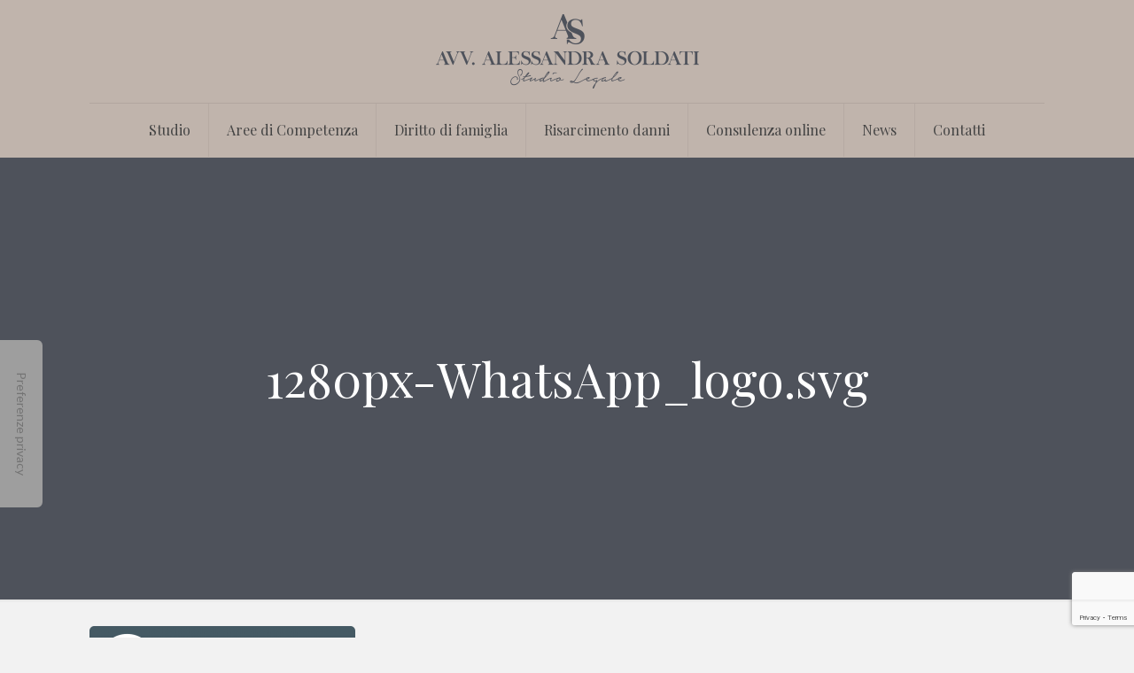

--- FILE ---
content_type: text/html; charset=utf-8
request_url: https://www.google.com/recaptcha/api2/anchor?ar=1&k=6Le-hakkAAAAALznD_Pyv2j1awPLjQvF8XqVMif4&co=aHR0cHM6Ly93d3cuYXZ2b2NhdG9zb2xkYXRpLml0OjQ0Mw..&hl=en&v=PoyoqOPhxBO7pBk68S4YbpHZ&size=invisible&anchor-ms=20000&execute-ms=30000&cb=s3mzf6b0zcse
body_size: 48851
content:
<!DOCTYPE HTML><html dir="ltr" lang="en"><head><meta http-equiv="Content-Type" content="text/html; charset=UTF-8">
<meta http-equiv="X-UA-Compatible" content="IE=edge">
<title>reCAPTCHA</title>
<style type="text/css">
/* cyrillic-ext */
@font-face {
  font-family: 'Roboto';
  font-style: normal;
  font-weight: 400;
  font-stretch: 100%;
  src: url(//fonts.gstatic.com/s/roboto/v48/KFO7CnqEu92Fr1ME7kSn66aGLdTylUAMa3GUBHMdazTgWw.woff2) format('woff2');
  unicode-range: U+0460-052F, U+1C80-1C8A, U+20B4, U+2DE0-2DFF, U+A640-A69F, U+FE2E-FE2F;
}
/* cyrillic */
@font-face {
  font-family: 'Roboto';
  font-style: normal;
  font-weight: 400;
  font-stretch: 100%;
  src: url(//fonts.gstatic.com/s/roboto/v48/KFO7CnqEu92Fr1ME7kSn66aGLdTylUAMa3iUBHMdazTgWw.woff2) format('woff2');
  unicode-range: U+0301, U+0400-045F, U+0490-0491, U+04B0-04B1, U+2116;
}
/* greek-ext */
@font-face {
  font-family: 'Roboto';
  font-style: normal;
  font-weight: 400;
  font-stretch: 100%;
  src: url(//fonts.gstatic.com/s/roboto/v48/KFO7CnqEu92Fr1ME7kSn66aGLdTylUAMa3CUBHMdazTgWw.woff2) format('woff2');
  unicode-range: U+1F00-1FFF;
}
/* greek */
@font-face {
  font-family: 'Roboto';
  font-style: normal;
  font-weight: 400;
  font-stretch: 100%;
  src: url(//fonts.gstatic.com/s/roboto/v48/KFO7CnqEu92Fr1ME7kSn66aGLdTylUAMa3-UBHMdazTgWw.woff2) format('woff2');
  unicode-range: U+0370-0377, U+037A-037F, U+0384-038A, U+038C, U+038E-03A1, U+03A3-03FF;
}
/* math */
@font-face {
  font-family: 'Roboto';
  font-style: normal;
  font-weight: 400;
  font-stretch: 100%;
  src: url(//fonts.gstatic.com/s/roboto/v48/KFO7CnqEu92Fr1ME7kSn66aGLdTylUAMawCUBHMdazTgWw.woff2) format('woff2');
  unicode-range: U+0302-0303, U+0305, U+0307-0308, U+0310, U+0312, U+0315, U+031A, U+0326-0327, U+032C, U+032F-0330, U+0332-0333, U+0338, U+033A, U+0346, U+034D, U+0391-03A1, U+03A3-03A9, U+03B1-03C9, U+03D1, U+03D5-03D6, U+03F0-03F1, U+03F4-03F5, U+2016-2017, U+2034-2038, U+203C, U+2040, U+2043, U+2047, U+2050, U+2057, U+205F, U+2070-2071, U+2074-208E, U+2090-209C, U+20D0-20DC, U+20E1, U+20E5-20EF, U+2100-2112, U+2114-2115, U+2117-2121, U+2123-214F, U+2190, U+2192, U+2194-21AE, U+21B0-21E5, U+21F1-21F2, U+21F4-2211, U+2213-2214, U+2216-22FF, U+2308-230B, U+2310, U+2319, U+231C-2321, U+2336-237A, U+237C, U+2395, U+239B-23B7, U+23D0, U+23DC-23E1, U+2474-2475, U+25AF, U+25B3, U+25B7, U+25BD, U+25C1, U+25CA, U+25CC, U+25FB, U+266D-266F, U+27C0-27FF, U+2900-2AFF, U+2B0E-2B11, U+2B30-2B4C, U+2BFE, U+3030, U+FF5B, U+FF5D, U+1D400-1D7FF, U+1EE00-1EEFF;
}
/* symbols */
@font-face {
  font-family: 'Roboto';
  font-style: normal;
  font-weight: 400;
  font-stretch: 100%;
  src: url(//fonts.gstatic.com/s/roboto/v48/KFO7CnqEu92Fr1ME7kSn66aGLdTylUAMaxKUBHMdazTgWw.woff2) format('woff2');
  unicode-range: U+0001-000C, U+000E-001F, U+007F-009F, U+20DD-20E0, U+20E2-20E4, U+2150-218F, U+2190, U+2192, U+2194-2199, U+21AF, U+21E6-21F0, U+21F3, U+2218-2219, U+2299, U+22C4-22C6, U+2300-243F, U+2440-244A, U+2460-24FF, U+25A0-27BF, U+2800-28FF, U+2921-2922, U+2981, U+29BF, U+29EB, U+2B00-2BFF, U+4DC0-4DFF, U+FFF9-FFFB, U+10140-1018E, U+10190-1019C, U+101A0, U+101D0-101FD, U+102E0-102FB, U+10E60-10E7E, U+1D2C0-1D2D3, U+1D2E0-1D37F, U+1F000-1F0FF, U+1F100-1F1AD, U+1F1E6-1F1FF, U+1F30D-1F30F, U+1F315, U+1F31C, U+1F31E, U+1F320-1F32C, U+1F336, U+1F378, U+1F37D, U+1F382, U+1F393-1F39F, U+1F3A7-1F3A8, U+1F3AC-1F3AF, U+1F3C2, U+1F3C4-1F3C6, U+1F3CA-1F3CE, U+1F3D4-1F3E0, U+1F3ED, U+1F3F1-1F3F3, U+1F3F5-1F3F7, U+1F408, U+1F415, U+1F41F, U+1F426, U+1F43F, U+1F441-1F442, U+1F444, U+1F446-1F449, U+1F44C-1F44E, U+1F453, U+1F46A, U+1F47D, U+1F4A3, U+1F4B0, U+1F4B3, U+1F4B9, U+1F4BB, U+1F4BF, U+1F4C8-1F4CB, U+1F4D6, U+1F4DA, U+1F4DF, U+1F4E3-1F4E6, U+1F4EA-1F4ED, U+1F4F7, U+1F4F9-1F4FB, U+1F4FD-1F4FE, U+1F503, U+1F507-1F50B, U+1F50D, U+1F512-1F513, U+1F53E-1F54A, U+1F54F-1F5FA, U+1F610, U+1F650-1F67F, U+1F687, U+1F68D, U+1F691, U+1F694, U+1F698, U+1F6AD, U+1F6B2, U+1F6B9-1F6BA, U+1F6BC, U+1F6C6-1F6CF, U+1F6D3-1F6D7, U+1F6E0-1F6EA, U+1F6F0-1F6F3, U+1F6F7-1F6FC, U+1F700-1F7FF, U+1F800-1F80B, U+1F810-1F847, U+1F850-1F859, U+1F860-1F887, U+1F890-1F8AD, U+1F8B0-1F8BB, U+1F8C0-1F8C1, U+1F900-1F90B, U+1F93B, U+1F946, U+1F984, U+1F996, U+1F9E9, U+1FA00-1FA6F, U+1FA70-1FA7C, U+1FA80-1FA89, U+1FA8F-1FAC6, U+1FACE-1FADC, U+1FADF-1FAE9, U+1FAF0-1FAF8, U+1FB00-1FBFF;
}
/* vietnamese */
@font-face {
  font-family: 'Roboto';
  font-style: normal;
  font-weight: 400;
  font-stretch: 100%;
  src: url(//fonts.gstatic.com/s/roboto/v48/KFO7CnqEu92Fr1ME7kSn66aGLdTylUAMa3OUBHMdazTgWw.woff2) format('woff2');
  unicode-range: U+0102-0103, U+0110-0111, U+0128-0129, U+0168-0169, U+01A0-01A1, U+01AF-01B0, U+0300-0301, U+0303-0304, U+0308-0309, U+0323, U+0329, U+1EA0-1EF9, U+20AB;
}
/* latin-ext */
@font-face {
  font-family: 'Roboto';
  font-style: normal;
  font-weight: 400;
  font-stretch: 100%;
  src: url(//fonts.gstatic.com/s/roboto/v48/KFO7CnqEu92Fr1ME7kSn66aGLdTylUAMa3KUBHMdazTgWw.woff2) format('woff2');
  unicode-range: U+0100-02BA, U+02BD-02C5, U+02C7-02CC, U+02CE-02D7, U+02DD-02FF, U+0304, U+0308, U+0329, U+1D00-1DBF, U+1E00-1E9F, U+1EF2-1EFF, U+2020, U+20A0-20AB, U+20AD-20C0, U+2113, U+2C60-2C7F, U+A720-A7FF;
}
/* latin */
@font-face {
  font-family: 'Roboto';
  font-style: normal;
  font-weight: 400;
  font-stretch: 100%;
  src: url(//fonts.gstatic.com/s/roboto/v48/KFO7CnqEu92Fr1ME7kSn66aGLdTylUAMa3yUBHMdazQ.woff2) format('woff2');
  unicode-range: U+0000-00FF, U+0131, U+0152-0153, U+02BB-02BC, U+02C6, U+02DA, U+02DC, U+0304, U+0308, U+0329, U+2000-206F, U+20AC, U+2122, U+2191, U+2193, U+2212, U+2215, U+FEFF, U+FFFD;
}
/* cyrillic-ext */
@font-face {
  font-family: 'Roboto';
  font-style: normal;
  font-weight: 500;
  font-stretch: 100%;
  src: url(//fonts.gstatic.com/s/roboto/v48/KFO7CnqEu92Fr1ME7kSn66aGLdTylUAMa3GUBHMdazTgWw.woff2) format('woff2');
  unicode-range: U+0460-052F, U+1C80-1C8A, U+20B4, U+2DE0-2DFF, U+A640-A69F, U+FE2E-FE2F;
}
/* cyrillic */
@font-face {
  font-family: 'Roboto';
  font-style: normal;
  font-weight: 500;
  font-stretch: 100%;
  src: url(//fonts.gstatic.com/s/roboto/v48/KFO7CnqEu92Fr1ME7kSn66aGLdTylUAMa3iUBHMdazTgWw.woff2) format('woff2');
  unicode-range: U+0301, U+0400-045F, U+0490-0491, U+04B0-04B1, U+2116;
}
/* greek-ext */
@font-face {
  font-family: 'Roboto';
  font-style: normal;
  font-weight: 500;
  font-stretch: 100%;
  src: url(//fonts.gstatic.com/s/roboto/v48/KFO7CnqEu92Fr1ME7kSn66aGLdTylUAMa3CUBHMdazTgWw.woff2) format('woff2');
  unicode-range: U+1F00-1FFF;
}
/* greek */
@font-face {
  font-family: 'Roboto';
  font-style: normal;
  font-weight: 500;
  font-stretch: 100%;
  src: url(//fonts.gstatic.com/s/roboto/v48/KFO7CnqEu92Fr1ME7kSn66aGLdTylUAMa3-UBHMdazTgWw.woff2) format('woff2');
  unicode-range: U+0370-0377, U+037A-037F, U+0384-038A, U+038C, U+038E-03A1, U+03A3-03FF;
}
/* math */
@font-face {
  font-family: 'Roboto';
  font-style: normal;
  font-weight: 500;
  font-stretch: 100%;
  src: url(//fonts.gstatic.com/s/roboto/v48/KFO7CnqEu92Fr1ME7kSn66aGLdTylUAMawCUBHMdazTgWw.woff2) format('woff2');
  unicode-range: U+0302-0303, U+0305, U+0307-0308, U+0310, U+0312, U+0315, U+031A, U+0326-0327, U+032C, U+032F-0330, U+0332-0333, U+0338, U+033A, U+0346, U+034D, U+0391-03A1, U+03A3-03A9, U+03B1-03C9, U+03D1, U+03D5-03D6, U+03F0-03F1, U+03F4-03F5, U+2016-2017, U+2034-2038, U+203C, U+2040, U+2043, U+2047, U+2050, U+2057, U+205F, U+2070-2071, U+2074-208E, U+2090-209C, U+20D0-20DC, U+20E1, U+20E5-20EF, U+2100-2112, U+2114-2115, U+2117-2121, U+2123-214F, U+2190, U+2192, U+2194-21AE, U+21B0-21E5, U+21F1-21F2, U+21F4-2211, U+2213-2214, U+2216-22FF, U+2308-230B, U+2310, U+2319, U+231C-2321, U+2336-237A, U+237C, U+2395, U+239B-23B7, U+23D0, U+23DC-23E1, U+2474-2475, U+25AF, U+25B3, U+25B7, U+25BD, U+25C1, U+25CA, U+25CC, U+25FB, U+266D-266F, U+27C0-27FF, U+2900-2AFF, U+2B0E-2B11, U+2B30-2B4C, U+2BFE, U+3030, U+FF5B, U+FF5D, U+1D400-1D7FF, U+1EE00-1EEFF;
}
/* symbols */
@font-face {
  font-family: 'Roboto';
  font-style: normal;
  font-weight: 500;
  font-stretch: 100%;
  src: url(//fonts.gstatic.com/s/roboto/v48/KFO7CnqEu92Fr1ME7kSn66aGLdTylUAMaxKUBHMdazTgWw.woff2) format('woff2');
  unicode-range: U+0001-000C, U+000E-001F, U+007F-009F, U+20DD-20E0, U+20E2-20E4, U+2150-218F, U+2190, U+2192, U+2194-2199, U+21AF, U+21E6-21F0, U+21F3, U+2218-2219, U+2299, U+22C4-22C6, U+2300-243F, U+2440-244A, U+2460-24FF, U+25A0-27BF, U+2800-28FF, U+2921-2922, U+2981, U+29BF, U+29EB, U+2B00-2BFF, U+4DC0-4DFF, U+FFF9-FFFB, U+10140-1018E, U+10190-1019C, U+101A0, U+101D0-101FD, U+102E0-102FB, U+10E60-10E7E, U+1D2C0-1D2D3, U+1D2E0-1D37F, U+1F000-1F0FF, U+1F100-1F1AD, U+1F1E6-1F1FF, U+1F30D-1F30F, U+1F315, U+1F31C, U+1F31E, U+1F320-1F32C, U+1F336, U+1F378, U+1F37D, U+1F382, U+1F393-1F39F, U+1F3A7-1F3A8, U+1F3AC-1F3AF, U+1F3C2, U+1F3C4-1F3C6, U+1F3CA-1F3CE, U+1F3D4-1F3E0, U+1F3ED, U+1F3F1-1F3F3, U+1F3F5-1F3F7, U+1F408, U+1F415, U+1F41F, U+1F426, U+1F43F, U+1F441-1F442, U+1F444, U+1F446-1F449, U+1F44C-1F44E, U+1F453, U+1F46A, U+1F47D, U+1F4A3, U+1F4B0, U+1F4B3, U+1F4B9, U+1F4BB, U+1F4BF, U+1F4C8-1F4CB, U+1F4D6, U+1F4DA, U+1F4DF, U+1F4E3-1F4E6, U+1F4EA-1F4ED, U+1F4F7, U+1F4F9-1F4FB, U+1F4FD-1F4FE, U+1F503, U+1F507-1F50B, U+1F50D, U+1F512-1F513, U+1F53E-1F54A, U+1F54F-1F5FA, U+1F610, U+1F650-1F67F, U+1F687, U+1F68D, U+1F691, U+1F694, U+1F698, U+1F6AD, U+1F6B2, U+1F6B9-1F6BA, U+1F6BC, U+1F6C6-1F6CF, U+1F6D3-1F6D7, U+1F6E0-1F6EA, U+1F6F0-1F6F3, U+1F6F7-1F6FC, U+1F700-1F7FF, U+1F800-1F80B, U+1F810-1F847, U+1F850-1F859, U+1F860-1F887, U+1F890-1F8AD, U+1F8B0-1F8BB, U+1F8C0-1F8C1, U+1F900-1F90B, U+1F93B, U+1F946, U+1F984, U+1F996, U+1F9E9, U+1FA00-1FA6F, U+1FA70-1FA7C, U+1FA80-1FA89, U+1FA8F-1FAC6, U+1FACE-1FADC, U+1FADF-1FAE9, U+1FAF0-1FAF8, U+1FB00-1FBFF;
}
/* vietnamese */
@font-face {
  font-family: 'Roboto';
  font-style: normal;
  font-weight: 500;
  font-stretch: 100%;
  src: url(//fonts.gstatic.com/s/roboto/v48/KFO7CnqEu92Fr1ME7kSn66aGLdTylUAMa3OUBHMdazTgWw.woff2) format('woff2');
  unicode-range: U+0102-0103, U+0110-0111, U+0128-0129, U+0168-0169, U+01A0-01A1, U+01AF-01B0, U+0300-0301, U+0303-0304, U+0308-0309, U+0323, U+0329, U+1EA0-1EF9, U+20AB;
}
/* latin-ext */
@font-face {
  font-family: 'Roboto';
  font-style: normal;
  font-weight: 500;
  font-stretch: 100%;
  src: url(//fonts.gstatic.com/s/roboto/v48/KFO7CnqEu92Fr1ME7kSn66aGLdTylUAMa3KUBHMdazTgWw.woff2) format('woff2');
  unicode-range: U+0100-02BA, U+02BD-02C5, U+02C7-02CC, U+02CE-02D7, U+02DD-02FF, U+0304, U+0308, U+0329, U+1D00-1DBF, U+1E00-1E9F, U+1EF2-1EFF, U+2020, U+20A0-20AB, U+20AD-20C0, U+2113, U+2C60-2C7F, U+A720-A7FF;
}
/* latin */
@font-face {
  font-family: 'Roboto';
  font-style: normal;
  font-weight: 500;
  font-stretch: 100%;
  src: url(//fonts.gstatic.com/s/roboto/v48/KFO7CnqEu92Fr1ME7kSn66aGLdTylUAMa3yUBHMdazQ.woff2) format('woff2');
  unicode-range: U+0000-00FF, U+0131, U+0152-0153, U+02BB-02BC, U+02C6, U+02DA, U+02DC, U+0304, U+0308, U+0329, U+2000-206F, U+20AC, U+2122, U+2191, U+2193, U+2212, U+2215, U+FEFF, U+FFFD;
}
/* cyrillic-ext */
@font-face {
  font-family: 'Roboto';
  font-style: normal;
  font-weight: 900;
  font-stretch: 100%;
  src: url(//fonts.gstatic.com/s/roboto/v48/KFO7CnqEu92Fr1ME7kSn66aGLdTylUAMa3GUBHMdazTgWw.woff2) format('woff2');
  unicode-range: U+0460-052F, U+1C80-1C8A, U+20B4, U+2DE0-2DFF, U+A640-A69F, U+FE2E-FE2F;
}
/* cyrillic */
@font-face {
  font-family: 'Roboto';
  font-style: normal;
  font-weight: 900;
  font-stretch: 100%;
  src: url(//fonts.gstatic.com/s/roboto/v48/KFO7CnqEu92Fr1ME7kSn66aGLdTylUAMa3iUBHMdazTgWw.woff2) format('woff2');
  unicode-range: U+0301, U+0400-045F, U+0490-0491, U+04B0-04B1, U+2116;
}
/* greek-ext */
@font-face {
  font-family: 'Roboto';
  font-style: normal;
  font-weight: 900;
  font-stretch: 100%;
  src: url(//fonts.gstatic.com/s/roboto/v48/KFO7CnqEu92Fr1ME7kSn66aGLdTylUAMa3CUBHMdazTgWw.woff2) format('woff2');
  unicode-range: U+1F00-1FFF;
}
/* greek */
@font-face {
  font-family: 'Roboto';
  font-style: normal;
  font-weight: 900;
  font-stretch: 100%;
  src: url(//fonts.gstatic.com/s/roboto/v48/KFO7CnqEu92Fr1ME7kSn66aGLdTylUAMa3-UBHMdazTgWw.woff2) format('woff2');
  unicode-range: U+0370-0377, U+037A-037F, U+0384-038A, U+038C, U+038E-03A1, U+03A3-03FF;
}
/* math */
@font-face {
  font-family: 'Roboto';
  font-style: normal;
  font-weight: 900;
  font-stretch: 100%;
  src: url(//fonts.gstatic.com/s/roboto/v48/KFO7CnqEu92Fr1ME7kSn66aGLdTylUAMawCUBHMdazTgWw.woff2) format('woff2');
  unicode-range: U+0302-0303, U+0305, U+0307-0308, U+0310, U+0312, U+0315, U+031A, U+0326-0327, U+032C, U+032F-0330, U+0332-0333, U+0338, U+033A, U+0346, U+034D, U+0391-03A1, U+03A3-03A9, U+03B1-03C9, U+03D1, U+03D5-03D6, U+03F0-03F1, U+03F4-03F5, U+2016-2017, U+2034-2038, U+203C, U+2040, U+2043, U+2047, U+2050, U+2057, U+205F, U+2070-2071, U+2074-208E, U+2090-209C, U+20D0-20DC, U+20E1, U+20E5-20EF, U+2100-2112, U+2114-2115, U+2117-2121, U+2123-214F, U+2190, U+2192, U+2194-21AE, U+21B0-21E5, U+21F1-21F2, U+21F4-2211, U+2213-2214, U+2216-22FF, U+2308-230B, U+2310, U+2319, U+231C-2321, U+2336-237A, U+237C, U+2395, U+239B-23B7, U+23D0, U+23DC-23E1, U+2474-2475, U+25AF, U+25B3, U+25B7, U+25BD, U+25C1, U+25CA, U+25CC, U+25FB, U+266D-266F, U+27C0-27FF, U+2900-2AFF, U+2B0E-2B11, U+2B30-2B4C, U+2BFE, U+3030, U+FF5B, U+FF5D, U+1D400-1D7FF, U+1EE00-1EEFF;
}
/* symbols */
@font-face {
  font-family: 'Roboto';
  font-style: normal;
  font-weight: 900;
  font-stretch: 100%;
  src: url(//fonts.gstatic.com/s/roboto/v48/KFO7CnqEu92Fr1ME7kSn66aGLdTylUAMaxKUBHMdazTgWw.woff2) format('woff2');
  unicode-range: U+0001-000C, U+000E-001F, U+007F-009F, U+20DD-20E0, U+20E2-20E4, U+2150-218F, U+2190, U+2192, U+2194-2199, U+21AF, U+21E6-21F0, U+21F3, U+2218-2219, U+2299, U+22C4-22C6, U+2300-243F, U+2440-244A, U+2460-24FF, U+25A0-27BF, U+2800-28FF, U+2921-2922, U+2981, U+29BF, U+29EB, U+2B00-2BFF, U+4DC0-4DFF, U+FFF9-FFFB, U+10140-1018E, U+10190-1019C, U+101A0, U+101D0-101FD, U+102E0-102FB, U+10E60-10E7E, U+1D2C0-1D2D3, U+1D2E0-1D37F, U+1F000-1F0FF, U+1F100-1F1AD, U+1F1E6-1F1FF, U+1F30D-1F30F, U+1F315, U+1F31C, U+1F31E, U+1F320-1F32C, U+1F336, U+1F378, U+1F37D, U+1F382, U+1F393-1F39F, U+1F3A7-1F3A8, U+1F3AC-1F3AF, U+1F3C2, U+1F3C4-1F3C6, U+1F3CA-1F3CE, U+1F3D4-1F3E0, U+1F3ED, U+1F3F1-1F3F3, U+1F3F5-1F3F7, U+1F408, U+1F415, U+1F41F, U+1F426, U+1F43F, U+1F441-1F442, U+1F444, U+1F446-1F449, U+1F44C-1F44E, U+1F453, U+1F46A, U+1F47D, U+1F4A3, U+1F4B0, U+1F4B3, U+1F4B9, U+1F4BB, U+1F4BF, U+1F4C8-1F4CB, U+1F4D6, U+1F4DA, U+1F4DF, U+1F4E3-1F4E6, U+1F4EA-1F4ED, U+1F4F7, U+1F4F9-1F4FB, U+1F4FD-1F4FE, U+1F503, U+1F507-1F50B, U+1F50D, U+1F512-1F513, U+1F53E-1F54A, U+1F54F-1F5FA, U+1F610, U+1F650-1F67F, U+1F687, U+1F68D, U+1F691, U+1F694, U+1F698, U+1F6AD, U+1F6B2, U+1F6B9-1F6BA, U+1F6BC, U+1F6C6-1F6CF, U+1F6D3-1F6D7, U+1F6E0-1F6EA, U+1F6F0-1F6F3, U+1F6F7-1F6FC, U+1F700-1F7FF, U+1F800-1F80B, U+1F810-1F847, U+1F850-1F859, U+1F860-1F887, U+1F890-1F8AD, U+1F8B0-1F8BB, U+1F8C0-1F8C1, U+1F900-1F90B, U+1F93B, U+1F946, U+1F984, U+1F996, U+1F9E9, U+1FA00-1FA6F, U+1FA70-1FA7C, U+1FA80-1FA89, U+1FA8F-1FAC6, U+1FACE-1FADC, U+1FADF-1FAE9, U+1FAF0-1FAF8, U+1FB00-1FBFF;
}
/* vietnamese */
@font-face {
  font-family: 'Roboto';
  font-style: normal;
  font-weight: 900;
  font-stretch: 100%;
  src: url(//fonts.gstatic.com/s/roboto/v48/KFO7CnqEu92Fr1ME7kSn66aGLdTylUAMa3OUBHMdazTgWw.woff2) format('woff2');
  unicode-range: U+0102-0103, U+0110-0111, U+0128-0129, U+0168-0169, U+01A0-01A1, U+01AF-01B0, U+0300-0301, U+0303-0304, U+0308-0309, U+0323, U+0329, U+1EA0-1EF9, U+20AB;
}
/* latin-ext */
@font-face {
  font-family: 'Roboto';
  font-style: normal;
  font-weight: 900;
  font-stretch: 100%;
  src: url(//fonts.gstatic.com/s/roboto/v48/KFO7CnqEu92Fr1ME7kSn66aGLdTylUAMa3KUBHMdazTgWw.woff2) format('woff2');
  unicode-range: U+0100-02BA, U+02BD-02C5, U+02C7-02CC, U+02CE-02D7, U+02DD-02FF, U+0304, U+0308, U+0329, U+1D00-1DBF, U+1E00-1E9F, U+1EF2-1EFF, U+2020, U+20A0-20AB, U+20AD-20C0, U+2113, U+2C60-2C7F, U+A720-A7FF;
}
/* latin */
@font-face {
  font-family: 'Roboto';
  font-style: normal;
  font-weight: 900;
  font-stretch: 100%;
  src: url(//fonts.gstatic.com/s/roboto/v48/KFO7CnqEu92Fr1ME7kSn66aGLdTylUAMa3yUBHMdazQ.woff2) format('woff2');
  unicode-range: U+0000-00FF, U+0131, U+0152-0153, U+02BB-02BC, U+02C6, U+02DA, U+02DC, U+0304, U+0308, U+0329, U+2000-206F, U+20AC, U+2122, U+2191, U+2193, U+2212, U+2215, U+FEFF, U+FFFD;
}

</style>
<link rel="stylesheet" type="text/css" href="https://www.gstatic.com/recaptcha/releases/PoyoqOPhxBO7pBk68S4YbpHZ/styles__ltr.css">
<script nonce="0Q4QpeONX_kq_jsM5_vCUA" type="text/javascript">window['__recaptcha_api'] = 'https://www.google.com/recaptcha/api2/';</script>
<script type="text/javascript" src="https://www.gstatic.com/recaptcha/releases/PoyoqOPhxBO7pBk68S4YbpHZ/recaptcha__en.js" nonce="0Q4QpeONX_kq_jsM5_vCUA">
      
    </script></head>
<body><div id="rc-anchor-alert" class="rc-anchor-alert"></div>
<input type="hidden" id="recaptcha-token" value="[base64]">
<script type="text/javascript" nonce="0Q4QpeONX_kq_jsM5_vCUA">
      recaptcha.anchor.Main.init("[\x22ainput\x22,[\x22bgdata\x22,\x22\x22,\[base64]/[base64]/[base64]/[base64]/[base64]/[base64]/KGcoTywyNTMsTy5PKSxVRyhPLEMpKTpnKE8sMjUzLEMpLE8pKSxsKSksTykpfSxieT1mdW5jdGlvbihDLE8sdSxsKXtmb3IobD0odT1SKEMpLDApO08+MDtPLS0pbD1sPDw4fFooQyk7ZyhDLHUsbCl9LFVHPWZ1bmN0aW9uKEMsTyl7Qy5pLmxlbmd0aD4xMDQ/[base64]/[base64]/[base64]/[base64]/[base64]/[base64]/[base64]\\u003d\x22,\[base64]\\u003d\\u003d\x22,\x22IEnCpcO1ZwzDuTxIworCnsKBw68qw6bDicKUQsOnYFXDp3XCnMOvw4/[base64]/w5zClSbDlsO9w6fDok4jFzpaw5/Dm8KMJsOQZsKjw5QIwrzCkcKFWMKBwqEpwobDggoSEA5jw4vDoUI1H8ONw4gSwpDDusOEdD1/MMKwNwnColrDvMOICMKZNCfCp8OPwrDDgCPCrsKxWQk6w7tPUwfClXYlwqZwGcKewpZsK8ORQzHCml5YwqkZw4DDm2xKwoBOKMOIfknCtjDCmW5aH1xMwrdIwrTCiUFfwq5dw6tWYTXCpMO0HMOTwp/Cs2Qyazp8DxfDm8O6w6jDh8KWw4BKbMOaf3F9wq3DthFww43DhcK7GRDDgMKqwoI8GkPCpT5vw6gmwrjCmEo+bMOdfkxQw54cBMK2wq8Ywo14W8OAf8O8w4RnAy/DpEPCucK3A8KYGMKrIsKFw5vCq8KowoAww5DDo14Hw47DnAvCuVNNw7EfCMKvHi/[base64]/[base64]/[base64]/CuT3DssKdwoY6FRZNw4sMBsOAUMKIQ05XMz3CvELDmcKfCsOTc8ORSnXDlMKvPMOxMUbCsyDDgMKMbcO1w6fDtSkXFRMTwr3CjMK8wpfCt8KVw6vCg8KUPD1kw73CuXjCicOtw6kkdV3DvsOCcH44w6vDmsKRwps9w6/CjW4jw5MMw7RsLUzClx84w73Ch8OpDcKPwpNxPlUzJRfDrcOGI27CrcOqGAxcwqXCniRJw4rCmsO+V8OTw7rCpMO1VjoVKcO0wqUqccOTLHd/JcKGw5LCk8OEwq/Ci8KGNcKAwrgrB8KwwrPCrRLDt8OWU2zDoyI/wqU6wp/[base64]/w4EJw4LDjsKCYcOcwrYpZ8KBwqguw53CqsO4w5NqP8K2AMOVQsOLwoJ0w6Vuw7x7w6TCpTo9w5HCjcK7w7ZVL8KaBjHCicK5dRnCoHHDv8OGw4/DjQUhw4zCn8OzccOcS8OywrcBc1Z4w7HDscOVwpY7emHDtMKhwqvClV4Jw7bDiMOXdlrCqcOpKDrCq8OMBTnCswg8wrnCrSLDpmtUw4JmaMK4dn53wp3CjMK2w4DDqcOIw5bDqmURbMKpw7nCjMK3GmFRw57DrUBNw77DmUt+w4LDksOHV33Ds2/ChsK5JUU1w6rCisOjw7QPw4nCgcKQwopow6jCnMK3IVZ/QSpUNMKPw6rDtkMcw7gPWXbDtsOqasORO8OVf15FwrfDmSFewprDix3Dl8Orw70bScONwoIkQcKWb8Kxw4Epw6bDpsKOWDHCqsKZw6/[base64]/DksKCwqHCrmTDoMOBHMKmHcOjOsKsw5HDn8Kiw5fClwvCvyoLOn1ueRXDuMOlT8OxDsOWOcO6wqc7OX56f2fCiS/Du1Nqwq7Ds1JDI8KjwpHDisKuwpxIwp9LwoPDrcORwpTCl8OMPcK1w77DksOIwp4iaDrCssKvw7TCvcOycmfCs8O/woHDmcOKATbDuwEAwp8MJ8K+wpXCggdrwr56UMOxcXg/f3Z/w5fDp0MqPsO/aMKHemk/UUFYNcOdw7bChcK+c8OWdgdDOlfCrwwWXjPCjMOZwqHDuULDkF3Dp8OSwqbCiXfDhjvCpMKSSMK/esK7w5vCr8OOJMONYsOOw7DDgAjCmWrCgV8pw4nCncKyCgtcw7PDtjVbw5oSw6dGwoxrIFEzwpALw5tiUCpVcX/Dg3DDp8O9dyZJwo0oHxDDpy9lacO+FsK1wqnChAvDo8Krw7fDnsKgWcOIH2bChA9pw6PCnn7DuMOcwp0ywq/DuMKhFgXDt1ASwqPDtzxITQ/DpsOsw5Zfw7PCniEdEsK3w7o1w6jDhsK9wrjDhV0+wpTCq8K2wqwowqNQHsOMw4nChcKcO8ONLMK6wpnCo8KYwqIEw5HDiMK2woxQVcK1OsOnO8KawqnCimLDhMKMLD7DkQzCh0JOw5/[base64]/[base64]/CuMOmeDnDnlrCt8OuwoPDngHCrcOxwrEcFSsmw6xZw5Qdw4rCscOCT8K1CsKzOlfClcKVU8KcYzBXwofDkMKCwqPDvMK/w7DDncKNw6Uxwo/Ct8OhScO2KMOSw5JCw6kZwqA5Ek3Dl8OSdcOMw5ERwqdOw486DQFbw4xJw4NpVMOYBFYdwrDDrcO9wq/DjMK7fV/DkAHCtHzDrn/[base64]/Cm8KdOT0qw4YYwocIZsKHw5rChXHDg8OgeMO/woTCqgBCLwTDlcOjwrXCvzDDlmg8w456O2jCo8O8wpAmHsOVLMKlCEJOw43Dq0Exw6RmUFzDv8OnCkRkwrRdw4bClsOVw6YjwqvCsMOuScKsw5ouTwQ2MRVMKsO/DsO0wqI0wpcCw7tsfcO/[base64]/w5vCvHNeBMO8w63DlBURClTDvnc1w4ADDMOtw4FqWiXDrcK7Vh4Ww7p4T8O5w4jDjsOTI8OrV8KwwqPDvsKiaBJLwrE5UcKTacO7wqjDvl7CjMONw7rCmAgqccOuOjTDvRkIw5Mxdn15wqnCuVhtwrXCvcK4w6BoXsKgwo/DuMK8FsOnwrHDu8O9w6/CpxrCumZKbEbDgsKnCVlYwqDDpMKbwpMaw6XDrMOiwoHCpWQTWkkqwoUDw4XCmgU1wpUlw4EpwqvDlsKwc8ObV8OZwojDqcK6wqrCh1Raw5rCtsOAVzoKa8K9CjrCpjnCqhnCh8KqesKzw5jDj8OeZUjCuMKBw5Y8LcK/wpXDix7CmsOzL3rDs0LCkEXDljXDisKEw5hzw67CvhbCpV89wpYFw5haCcOdYcOcw55Ewr1swpPCnknDlUFIw6HDnwXCi0vDnhskwofCtcKaw5BacynDvgvCvsOuw7Uhw5nDkcK1wo/ChWTCvMONwofDlcOuw7QlVh/Cs3rDoQABNRzDo114w7I9w4jDm1HCpEPCr8KSwqHCuGYIwrbCucKswrsHX8O/wp1KMgrDvBs/Z8K5w7YIw7PCjsOkwr3DqMOGCTLDmcKfwp7CsQnDiMKRPcKjw6zCjcKdwpfCkz1GZsOlU2Erw7NfwrJ+wrU+w7Niw5TDnUMtOsO5wq50w59dLUsewp/DuzbDqMKhwrDDpg/[base64]/CmxnCpGIpQMK9EcO+wqkRDDUZEh53YMK0w5/Dky/DkMKPw47CsiIuNyUARg1fw5oNw5/DmHh4wonDqzjCjE7Du8OpN8OiCMKmwqJHbwjDhcKqbXzDmMOfw5nDvCzDslVNwpHDvwwuwpPCvzjDtsO0wpF2woDDp8KDw5F+wo1TwpURw5JqMMOwJ8KFMU/[base64]/wrd2w780wqcVDcKhTsOIAQ3ClcKtw4peCmNEO8OecicYQMKQw5l3aMOze8OtdMK4USLDvXw2G8ONw6xhwqHCj8K3wqfDscKTSBkGwoNrGMOpwp/Dm8KQC8KELMKEw556w5xWwqXCpwbCg8OpDT0DWCnCukDCinR9S1x8cEHDoCzDkGnDlcOleAk4cMKYwozDrlDDkQTDpcKQwqnCjcObwpJVwo95AHfCpn/CryTDtzXDvwXCvcOzE8KQecK1w5TDjV0WXyPCgsOUwqUtw75bd2TCqUMMXg4Jw6o8RDdtwok5wrnCkcOEwoFTYsKNwq56DV0PTlTDtcKaaMOMVMO7AiRnwp1XCsKKTE0awrkaw6oMw67DrcOwwoYsSCPDjsKAw63DvTh2KX9kM8KjMm/DnsKowqFRIcKTP3dKJMOBasKdwogRMz8SUsOoHWrDrinDm8K0wofCksKkSsOFw4ZTw6LDqsKERyrCm8O1KcO+YHx6b8OTMDPChQYWw5nDsw7DpyHDqx3DtSnDq2kQwqLCvC3DmsOmIwwQKMOJwr1Fw7Y4wp/DjwJnwq9hNMKBRBPCsMKeGcOYakXClR3DiwouGRpJKMOANMOIw7wBw5pRO8K4woXDrUddPErDn8KLwpRVDsOnNVDDvsOfwrPCr8Kswpwawr1lYlF/JGHDjhzComjDol3CqMKJOMKgVMO4F1bDmsOMU3vDj3VuDl7Dv8KPFcO4wrAlC3g4ZsOBd8K3woA4esOPw7rCnmI0AA3CnERMwqY+woTCoXDDqgFkw6lPwoTCs3jCkcKYVcKYwoLChCtowpPDmEx8RcO/dAQWwq9Ow7wqw7FHw7VHL8OvOsO/Z8OSJ8OCLcOZw7fDlHfCv3DCqsKGwonCo8KocWfCjjImwpnCjsOywpLCi8KjPBN0w4Rywq7DuCoPKsOtw6DCkjE7wpwPw6kZbcOgwqfDsGo8E1BNHcK7IcKiwoQSBsOCdF3DoMKrEMOZP8OZwpc/EcO+QsKrwpl6YR7DvnrDuSd2w5NDV0/Dg8K2eMKdw5gsUcKCCsK3CFzDs8OpbsKSw6PCqcKIFGB6wrNuwpPDkTcXwrnDgzYOworDhcK4XmRyeWAAccOuT33CrAc6RwxoRDLDvSnDqMOaQGt6w4ZiRcKSAcKWb8K0wpdJwofCuUZhMVnCogVxDghyw4YIXS/[base64]/CvFHCigVlJMOOazvCgsOqwoDCs8K8wq3Ds0YUIcKLw58LSlfDjsOWwpgkIjNxw4fClsKGJcOMw4AHNAbCrsKMwpoww6xBbMKuw4fCpcO8wpXDs8O5Qk3Dul5wP0jDo2VsThI3OcOSw6cHT8K1DcKrEsOAw5sqYsK3woAcHcK0f8Ocf3UEw6/[base64]/[base64]/DvDA6w4nDnMOWcWVCwqUiw6DDlcOWBMK8w6TDlH1Zw4rDsMOmSFHCg8Kqw6TClx8EYXRcw5B/[base64]/CrWXCmQvCjMOfDcKHX8KjwqPDgmNET3cmworChsOHccOSwrcgIMO+dTjCi8Kww5jCuzPCusK3w77CvsODDcOlWTtVUcK+FCMpwqMPw57DmzgDwpFVw6klHXjDt8O+wqNQAcKTwoPCnRdSf8O/[base64]/[base64]/DjMOJZsOZw7h7w6UCwoLDpMOFwqhrworDsF3DgcKtF8Olw4VfYUhWDBnCp2kIPUjChx7CmWFfwrY1w7LDsh8MUcOVCMOvcsOlw47DiGsnDE3Ci8K2wpAsw7J6wozDlsKWw4Z5RVB1HMK/VcKYwp1tw45fwqkFRMK0wq5Nw5RLw5crw6nCvsOWYcOFAxVkw7/[base64]/[base64]/Ryhkw4bCt8KdL3TCisOcwqzDs8OMw5bCrsOIw6McwpvCi8KRO8O1YMOSRBLDlkrDlcKqQDPCkcO+wqPDt8OROWYxEEYrw5tFw6NLw6YNwr50BEDCljLCjSbDhWlwTcOzLA4FwqMTwoDDjWvCocOZwoRGdsOkVHnDl0HDh8K9VVfCs0zCtRk5TMOuXXUqSA/DpcKEw4U8wpUdb8Oow7XCpG/Dp8Ogw6Ysw7rCtELDp0pgUhnDlVoqc8O+M8K8DcKVesOAMMKAb07DisO7NMOqw4fCj8KkAMO0wqJfN3DCvy7DvifCiMKbwqtXKUTDgRzCqmNaw45ww4xbw5R/b0pRwq9sNsOVw5QAwotyBGzCnsOCw6nDjsOuwqIGOQXDuxw4N8OFaMOSwowqwprCr8KKNcO+w4XDiSnDowvCgH7CuWzCtcKuV0nDkzg0OHrCgcK0wqvDl8Omw7zCmMKZwrLCgwBlP39Hw4/[base64]/ChsKnOTrChDLDlFnDhMO5wo/Do8OJWcKRFMOTw5UMbMO6ZcK+wpBwJSfCsH/Dh8OFwo7DjFQ8KMKKw7AWV1lNeyJrw5/CslfCgkh+MnzDg1vCncKiw6nDhsOQw4DCm312w5XDkgbCssOWwprDmyZ3w5NjccOOw6LCoxoIwr3DtMK5wp5RworDpE7DmnjDmkvDh8Oqwq/DpRTDisKlWcO+FyfDosOKRMK2Rm0HNcKwO8KPwonDs8KVUsOfwp7Dl8KaAsOFw4Ekw6TDqcK+w5V1CWLChsObw7F+RcKfdS3DqsKkLjzDslAwa8KuRW/DnU1PWsOwOMK7ZsOyfTAlYVZFw77DqVMTwpAyIsO8w6nCtsOsw7Rjw6Fnwp7Cv8OnD8Orw7lGVCrDmsO3HMO4wpQ3w5AZwpTDgcOkwp8ewpPDpsKfw6tew4nDpsOuwoPCisK/[base64]/wpoeVSnCqMKdwpYxwrl/Bk8Qwq9ANMOKwr/[base64]/[base64]/DiHErwqoaJMOWT8OlwqHDiMOYLMKhwptfE8OeG8OJCU99wrvDvgXDgBHDnAzCn1rCmCFLfkccclV7woLDgMONwrFnasKdPcKSw6jChy/CtMKFw7YDJ8KTRmdVwp4rw6sGFcOWeTUuw7FxMcKzVMKkSQ/CvDlceMOFBV7Dmg9yH8KvYsOQwqpvOcKjd8O8acKaw6E3DlM1RGDCu1LDlAjCqXFJAEHDu8KOwprDvsO+EDbCvjLCtcO+w7DCrgjDvsORw7dVYh3ClHFGMBjCh8K5biBQw5jCrMK8fBBoacKNVWHCm8KmaX7Dk8Knw5EmcV1aTcO/LcKVTxFtIlPDklDCkTscw6PDosKJwrNqfizCvAtzOsKWwp3CsRzDpV7CrMKdVsKCw64HOMKDP3xJw4w7A8KBCzdmwq/DkUErWEhuw7HCpGYhwoR/[base64]/[base64]/DqVo8TsKzwoEWdMOmwrXDkzDDqnfCoHovW8OLw6cXwrhYwrp9UFnCkcOvWH80FcKeWn8rwqM9B3XCl8Oxwrokc8KJwrA9wofCg8KUw7gww6HCh2bCisKxwpMzw5XDmMK8wpBCw689U8ONJsKjSRZtwpHDh8Ogw5LDjVjDvQ4Pwp/Ci39hLMKHGWJswowJwpN3TjDDuDMHw6oYwqzCmcOOwqnCmHNIZ8Kzw6vCkcKNFsOmEMOKw6oVwprCgsOhT8OwScOWQsKZdgHClRZzw5nDucKww5rDqSLDh8OQw6FuSFDDon0gw7l+O0LCpSvCusOzBQ9abcKlD8KBwo/CuUh5w6zCuDbDuirDv8Obwps0elnCtMOrfxFwwokywqIvw7jChMKLSDdBwrbCusKXwq4cSWTDn8O2w4jCk0Fuw4rDvMKvNQZ3XsOlGMO0w7bDkSzDkcOjwp/CsMKAC8O8Q8KzN8OJw4TCiXrDqmpCwqPClUFtAT8twqY2UjAvwozCthXDr8KiJcKMRsOWYMKWw7XClMKufcO5w7zCpMOSf8Kxw7HDnMKdFTnDjhjDvHfDlkl/dg0CwovDrSzCocOKw6DCtcOLwr1gKMKLwohnDmtAwoxswopqwrjDigROwojCjiQAHsOlwonCv8KZdHHCq8O8KsKYO8KgODcXbHbCt8KAVsKdwp1hw4jDiRpVw7tuw6DCkcKBWj1LaishwrbDswPCiVrCsVDDosOrHcKkw6rCsC/[base64]/[base64]/Do8OqasOQwqR0wqTDiMO1wqrDkcO/ElNtQzXDq3c7w4PDoXR7F8OZOcO0wrXDnsO+wqLChcKAwoM0U8ODwpfCkcKxQsKdw6wIK8K9w4vCjcOgbMKQDC3DhhjDhMOBw7dZPmEyZsKOw7DCkMK1wpFNw5B5w7gawrZUwqM0w6lWGsKeJUIbwrfCpMKfwrrCqMOfPyw/[base64]/wpcvw4vCusKEwrvDqWDCp05Fw5smUMOZY0rDpMO/E8O/[base64]/Dn1kfKsK9EsK2wq/DlGTCsSJjWRzDriVmw4RBw5I8w5jCtlXCh8OFMyLCi8Ohw7B5Q8KGw6zDkUDCmMK8woMRw4R+UcKNHcO8GsOgVcKrM8KiLQzChBPDncKlw6HDvXzCgxIXw70jJnTDrMKpw47Dn8O/[base64]/[base64]/Dg8KtwplWKkHCmRnCmBXDjW9xTR/CqW3Dk8KcAMKEwocFZg4Pw5IKMAvCjgF/InwKe0JYCRpJwqISw4I3w5w+OcOlAsOITxjCsSwQaBnCgMOawozCl8OzwoV5UcOkCx/CqUfDrhMOwoAGAsOXbjdEw44qwqXDpcOUwrZcVmUcw5VrZnLDisOtagsDO2dvEVh7aDN5w6EqwojCqg4Fw4AVw5oZwq0HwqcCw4M4wqoEw7bDhjHCtjZlw7XDgn9rDDsaXyQLwpplbWwNTmHCo8OWw7rDl1/DjmHDrhHCiH5pMVRZQMOnwrbDhT9Ee8Oyw70BwqHDusKAw5NOwqYfJsOcXMOoexjCsMOcw7MsNMKsw7hGwpjDhArDssOsBVLCiwkbTQTCvsK5ZcK0w5sywoLDj8Oew6/[base64]/CrcOyw7sHwoXDmh/CqExiMH/DoMOLEyQJw5oBwqNRMiLDkDTCucKkw4Jmw6nDh1gWw4MTwq9hE3jCmMKPwr4DwoAWwpV3wo9Pw44+wpAbagcewoHCoRvDuMKNwoPDuUYjH8O3w6XDhsKkAXUWCW7CpcKdZgvDicO1acOAwpXCph9YW8K6wrwFB8Onw4VZcsKNFMK4XmBow6/DrcOSwqnCl3lrwqUfwpXDjSPDlMKialpjw6EOw6RuI2/DusOPUmrCkTkmwqdAw5c7ecKpfwklwpfDssK+GMK7w41cw5RgQmkPfCjDh0gvQMOCfijDhsOlScKxc0w/A8ODAMOEw6jDmhHDpsOrwrUvw6wYJFxTwrDCnS4aGsO3wq8Zw5HCvMKCMBYTw6jDsSw+wpnDkDBPDFfCn3DDp8OhYH93w6DDlMO8w5kUwqvDqU7CqG3Cq1jDpiEvDSLDlMO3w61xdMKwOA4Lw6o6w4Jtwr/DnldXBcOpw5XCn8KowqzDlcOmIcKuasKaMsOiQcO9E8KLw4LCmsO3QcKYeDFswpXCs8OjLsKsQsOZZz/DswzCicOowonDicObBSoTw47Dn8OEwqtXw7jCm8KkwqTDocKFZn3Dq1DDrkPDqF3CocKOI2nDnlc4QsOXw74zIsKbZcOzw44+w4PDikbDjB85w7bCmcOFw4sRe8K1ODIYf8OCAQHCjx/DmcOQRiUAYsKpXSMcwolPZyvDt1wWYVbCl8KRwqo6UD/CqH7Dl13DoiM5w7ZMw4bDmcKMwo/Ct8Kuw7/DtEbCssKlDmDCtMKtKMKhwoN4MMKwRMKvw41ow5p4JAnDsVfDr1ElMMKWFEjDmyHDhVhZfSopwr4ww5h8w4AKwrnDhjbDkMK9w6FQd8KrKR/CjlAEw7jDlcOsX3wKQsO9F8OdY2DDrsKoGSxsw5E9OMKZMsK1OlM8BsOmw47DhHxwwrUswr/CgmPCnBrCiicqSHDCuMOKw6XCp8KMbkbCn8OoEQ82ACMrw77Co8KTSMKVHTPCtsOMOwdUWjhbw6wXa8OSwpnCn8OZwp5WX8OlDWQ9wr/CughkXsK0wqrCjncnERZnw6nDrMOZLMKvw5bCkwRdNcODQXTDhxLCuwQmw5UtVcOUGMOxw6vCnDbDmnMdOMOmwrdeYMOlw4XDsMK5wohcBl8gwo/[base64]/CrsKUBHTCq8KZwqvCoFjCpAPCssOnw5lbw4fCt8OkKmvDtxzCtWLDrsOcwo/DtBHDhkMGw6Y6CMOYccOMw6fDnRXCuRnDhzTCiTlJKmNWwqk4wo3CoS0TbsKwN8Oaw7VWWxsAwrERbnnCmB/Dt8OhwrnDrcKXwrRXwqpSw6QMe8O5wqZ0wp7DmMKjwoEnwrHChsKJQcO6ccOiCMO1Oi89wpcZw7smY8OfwpoFVwXDn8KeD8KefijCgsOswo7DkxHCvcKpw6AiwpQlwr8Zw5jCoCMkIcKnLlRWAMO6w552HT4nwpHCgw/CpRBjw5vDhGvDnVzCpk1xw74NwqPDvVdOK2PDm0zCnsKtw5Frw5ZDJsKZw4bDsXzDucOtwqFYw6rDjMO4wrHCgSHDssO3w7gUUcOsNiPCtMOQw4x3dz1Sw4cYVMOMwo/[base64]/DvHTDjMK7wqjCu0lLTcKhP8KeNRLDhMONMHrCnsOFVDXCtsKTRUXDk8KCKwPCgTrDnAjChRjDimnDgBQDwpzCsMOPZcK4w7g9woczwojCh8OSNX8Lcg9/wq7Cl8KYw6gjw5XCsUTCn0IzAlrDmcKtGiXCpMKYQkfCqMKQZ1/CggTCq8OwUjjCoQbDrsKYwqJAacKSKA5gw59vwpHCjcO1w6JGASQYw4bDosKMDcOpwpLDsMKywrgkwpBODQtcKQ/DhsK/WGbDgcKAw5LCh2fDvTLCqMK0KMK4w49Dw7TCrnhqDCsIw7LDsFPDpcKkw6HCokgLwpExw6BeYMOGwpHDs8OQL8Kfwpc6w5tzw54TZUljOi/CrknCm2rDpMO/EsKNJy8sw5A0MsOxWxpCw7zDgcKBSDzDssKaMVtpcMODW8O4PGLDvEMxw5d0IVbDkyIgFmjDpMKYLsOAw6TDsgUpw6Muw7Q+wpnDoRMrwoTDiMOlw55jwqbDisKQw707b8OAworDmjQdbsKaC8OhJyFPw6EYd2bDn8KfQMKdwqATe8KvAlzDgE/CqcKawpDCnsK5wr9EIsKvSsO4wqXDnMKnw557w7bDpxDDssKCwqIJQjoSHRAOw5fCmsKEacKfa8KvPTrCmB7CscKuw4QIwpRCLcO3VUVHw6TDl8KJYFAZbhnChMOIHiLDhBdsQsO/G8KzYAs8wozDqsOBwqzDvRoDXMO2w4DCjsKUw6k1w7xww5ldwpTDocOoRMOIFMOhwqYWwqp2IcKLLjguw6fDqCRaw5HDtionwrHDomjCsm9Mw5jCnsO3wqNHGSzCp8Oqw74pasO8W8KNwpMqGcOlb04FdCrDocKlXcOZPMO0NQxfTsOiPsOFSWxhdg/Cs8OvwotGZsKaS1cIOlRZw5rDvMOjCW3DuCnDlTXDugPCmsKNwpISD8OKwpvCsxbCnMOyQSTColBecDdRVMKKOsK4HhTDoSscw5sgCSDDtcKiworCvsOAPlxZw4HDuhZvcCjCpcOmwpHCqcOFw5vDhcKKw6DCgsOhwrB4VkLDrsK/NGJ7K8Olw6sBw7vDn8O6w7LDvhbDq8KhwrDDocKawpIHV8K1DWvDt8KLfMKiB8O2wqjDvVBpwolOwrsAEsKDBTfDr8KPw6/CnHHCuMKOwpTCkcKtfBAywpPCnsKJwpbCinptw6hGQ8KHw6AvKcOewolxwphoWWF/dl3DkxxvZUMRw7xhwrbDo8KpwovDnBJAwpRBwrgIMkkhwovDk8OyfsOgUcKvUsKfdW44wrt5w5DDlULDkyDCkFY/O8K8wqd3C8Kewpt1wqTDoUjDpn43woXDn8Kxw5jCk8OXDsOqwoPDjMKmwpNTYcK4cBp0w5XCssOiwprCtk4kXxIgGsKEB2HCgsKMXTrDgMK1w6rDtMKzw4bCqMKEZMOww7/DpsOdbsKxfsOUwowJLlTCjGdpRMO2w6XDlsKccsOoYsOKw4EQDnvCozbDgB1SLgdTZHl1I15Qwo8ew7wJwoLCgcK5L8KZw7fDv15kHnAkbsKIcyfDusKAw6vDocKjeH3CjcOTH3nDisKfLF/DlQdHw5nCgXI4wrLDlTRKJQjCmsOLa3FYXy5gwrLCsEFUDCc8woRqNcOdwqwuZMKswp0Xw4InQsOmwo/Du30CwrTDqm/Cn8K0fH3DgMK+UsOIBcKzwqzDg8KyBE0mw6XDgiRbGsOQwrAnLhHCnBIZw6sLJG5uw5jChHd0wpHDmMOmf8KJwrjDhgjCvWVnw7DDlj5+WSRCA3nDrDxVJcO5UjzDjMOQwqdXWi9Awq8pwrwSLnPCiMKjFllLE0k9w5XCr8O+MiDCt1/DlF4DcsOkfcKfwrkYwoHCtMOcw7HCmcO2w59tKcOpwodnasOew5/Cj3zDl8O1wpfCrSNHw63CjmbCjwbCu8OcRz3DpEdqw4/CvFY6w4HDmcOyw73DmCzDu8Oewo1iw4fDnUrCjsOmKzk8wobDhQzDkMKAQ8KhX8OlD0PCvX5FVsKuScKvKCHCpcOcw6F0HHDDnkEtA8K7w63Dh8OdOcOEPcKzDcKuw4PCmWPDhhzDo8KKfsKKwoxYwrnCghhYQhPDqi/CiA1XelA+wrHDjHzCisOcAwHCn8K7RMKTfcKyT1rDlsK9w6XDtMO1CxrCtT/[base64]/Cr0XDjwvCjVbDosOCc8KYM8OkTsOZw4rDlsORAibCm0N1w6AGwrwTwqnChcOCwpcqw6PCv20lLnEmwrttw6nDvB7CnXd9wrjCniRPKkLDvF50wonCjwnDtcOoZWFGEcORwrLCtsO5w5IBMsOAw4LDjy3Csw/[base64]/DoMKwX8KWwq84WTzDiWdvw5vDmyjCrjvDtsO4TMKKZgTDgHnCmzHDkMONw6LDt8ONw4TDhCw2w4jDjMK1IcOiw6FOR8KnXMOpw6IDJsK/[base64]/[base64]/ClBwGw7FHaMOYM3V7wrdxJiTCm8O8w4N/w50gIwLDtlpuwqMJwoHDpkHDoMKrw4R5KAHCrRrCr8K/[base64]/DkWTCrsK3EVbDkD5lGcOBwrLCrm/DncKDw6hifDPDk8OtwojDnnszw57Dmg7DmcOsw47DrXvDv3rCh8OZw4hNDMKRBcKrw4w8T1TDgmEQRsOKwq8jwq3DgWfDi2/DocONwrXDtEvCq8Kjw7PDqcKXEH9NDMKmwq3ChMO1bE7DnGjCn8K5WWLCucKVT8OnwrXDgGbDl8O4w4zCohE6w6Yaw7vCgsOAwpXCrS93cSnDmnbDu8K0AsKoAwpPGCUsNsKcwphSwrfChVAVw4V/wplSdmhTw7QiOQ/[base64]/wr7Dhxxfehtrwpocw6DDucKjwo/Cgm12wrIpw4fDqEPDr8OGwpJCbcOPCWfCh1EIflPDmMOLLMKFw5xlGE7CqwJQeMO4w6/DpsKvw6bCs8KEwqfCkcKuIDDCv8OQasKWw7DDlChZCsO2w7zCscKdwr/Cok/CgcOKAghdO8OdUcKAC3w2f8OlBgLCjMKmLlQcw75eXUp8wrHCtsOIw5/CscORQSpZw6YKwrE7w6vDnCsfwqIrwpHCn8O/[base64]/DrzsidBLCkcKOw7Y4f0sUwqLDuALDqmBQCldGwpbCtkMTG2VlEzXCvg4Zw4rCvw/CkzfCgMKlwprDrCwZwqNOb8O5w6PDvcKqwq/DnUYLw4dBw5DDm8OBAE0LwpbDksKuwoDChSDCqMOVLT57wqRxYV4Xw4vDqAgGw4Z2w7oYHsKZX0F9wpRzKMOXw446ccKPw4HDvsKHwowUw5DDksOBVMKJwonDoMKIPcKRacKAw7VLwp/CmHsWJg/Dmk8UBwvCicKEwrjDp8KOwqTCtMO+w5nCkXtowqTDg8Kzw4fDoWFOHsOdcjpYAD3DvzLCnV7CjcKfC8KmWwNNFcO/w6kMUcKyNsKwwrY1FMKSw5jDhcK/wqUua1sOWU4ZwrvDjCgEPcKKXlHDj8OaaRLDhyPCuMOww74tw5PDl8O+wqcsR8KZwqMtwpHCvSDChsOVwo5RScO7fljDrMOQUB9pwphFYU/ClsKIw6jDvsO5woQndsKLEyQ1w6chwqhAw4TDk34rbcO5w5jDosOgwrvCqMKVwqjCtjE0wqfDkMOHwqtTVsKzw5RmwozDtUXCpcOhwqnCpmAZw4lvwp/[base64]/ChAQHJsOzwqMewqI2VsK1K8OxwppnPGA0WMKawr3CrybCqAg/wqt2w63CusKQw5RBQ0XCkEFtw6QowpzDn8KCYmsfwrDCh208GycqwoTDosKoeMKRw4DDo8Osw67DqsKNw7Rwwp1XF1xybcO4w7jCohtrwpzCt8KDR8OEw4zDhcKxwp3Dj8OlwpDDqcKnwofChA3Dnk/Dr8KWwqdXYsOtwpUnayXDoCYmZTbDpsOGD8KSRsOWwqHDkBliJcKoAm/DhsOvRsORwodSwq5YwoBoOMKnwqZffMOGT2lCwrNKw5nDnRTDrXodFFPCgGPDjBNMw4kwwqHDjVoWw6/DmcKEwrs/TXjDjnbDscOMAmHCkMOfwoEdL8OswrPDrBkFw4o8wrjCtcOLw7wdw4waChPCuhc/[base64]/YUVAwqtXG8Orw7TDssK3wqfCscOPw5nDq8KKNMKPw6oPLcK8fRAnT2HCi8OVw59mwqQJwq4jT8ORworDjSVIwqA5YS5/wo5jwoEVHsKNZsOuw4PCq8Ozwq5gw6DCr8KvwpHDmsO/ERLDtFzCpRYHSmtPCGHDpsOQVMK8IcKPV8OvbMOcb8OSA8OLw7zDpFsXUsKXQmMmw4jDgkfDksO2wrLCpCDDpRA/w40wwpDCnGVawp/CnMKfwpjDoyXDvVHDrCbCul9Hw6nCgFA5DcKBYWnDssOgCsK1w4vCqD9Me8O4O0PDuWfCsws+wpVuw6fCjC7DmUnDqG3Cuk9ZbsK6NMOBC8OlQmDDpcO5wq4Hw7bDmMOcwrfCksOawo/CiMOrwoXCo8O5w55PMkhbay7CuMKqFDhTw5wfw74qwoLCnhTChsOSIX3DsRfCgknClmVndyDDiQJMcCoawoM+w6U9djTDnMOqw7LCrcOJERQtw7hcOsKow7sTwplVasKdw57DgDwCw5xrwoDDhCpLw75IwrHDlxzDumnCl8KOw4vCsMKUF8O3woXDtVw/[base64]/CtFzCuT7Cs8OmHMOlw749w5lPwosiwoPCqWfDl1p/[base64]/w7Bgw7pZByIjQmbCu8K/[base64]/CrVZ/QMKJwpgbOB3Ch34nIjoLSTbDjsKjw6PClCDCq8Kbw4ZCw7gMwrwjLsOfwqopw74Yw73DoyR5JsKnw4sSw5VmwpDChE0uFX/CscO+eTIXw47CgMOKwoTCslPDpMKQcEIIO0EOwo4swpDDihPCiX1AwqhxcVzCvcKTZcOGW8KqwrLDh8K3wpnCgCHDlnsLw5vDhMKUw6F7b8K3KmrCrsO/[base64]/a8OEBMOAN8Ozw7nCtVPDm8KQw4HDpmzCtVPDuQfCmBLCp8OdwoduDMOBPsKAA8KSw41mw7lywpUVw44ww7Mowr8ZHlBTCcKiwoMfwoDCoxQpEy8Fw4/CoUI5wrUgw5sQwqLCtMO5w7HCqQJOw6Y3PsKIEsO5a8KsTMKuYxjClABlbgEWwo7Cp8OxPcO6CQ/CjcKARcOkw6ZLwpjChU/CrcOfw4HCnDfCrMKrwpbDsWTCi1vDjMOywoPDo8K/NsKEJMKZw6suMsOWwoJXwrPChcOkC8OXworDnQ5Cwr7DkUo9w59Zw7jCkzAGw5PDpcO/w7EDL8KxccOmeCnClRRze0cxXsOVfMKmwqcNDxLCklbCsCjDvsOtwoDCilkWwqXCqW/Cvi/DqsK0VcO8LsKrwpzDh8KsYsK+w6bDjcKVcsKFwrBPwqQ/WsKCM8KBRsOxwpYNRWPCs8OKw7XDtm59IWbCk8OUV8Oewp17GMK2w7bDr8Khw57Cm8KOwqDCkzjCoMKnFcKAGMKzR8OswowuGMOiwpwdwqFCw55Icm/DjMOOHsOgFVLCn8Kiw4fDhmJow7J8HVMdw6/DqBrChMOFw49YwpBXLFfCmcKrbcOqXBgQGcOjw5XCiGbDnVPCk8K7SsKxwqNDw4fCuioYw4EAw67DkMKqcmw+w7deW8KvDsOyKBBpw4TDk8OffQdnwpjCoW4ow7FMC8KdwrY8wqpuw4UVPcO/w74Vw6M4WAV6ZsO6wrw5w5zCuXQDZELCmx9EwoXDpMO3w44YwqXCrVFHTcO0cMK1fn8RwowCw73DisOwJcOGwpY/w4MddcKfw5IaTzJHOsKYAcKTw6/DjcODc8OCT0vDtSlnJg9RRUpHw6jDssOiGsKkA8OYw6DCuB7DkXnCvipFwpsyw43DoVpeDEhtCsOJDhV/[base64]/NsKcMFZNE8OZw7RSw7fCnMOoworDh8KIwobDuMKXIX/Co14PwpFkwoHDnMKgQgHCrz9iwoIzw5nClcKbwonChWcDw5TChFEGwohIJWLCnsKFw7nCh8KJEAVJCEJ8wqnCgsODK1/DvQBMw6jCuXVJwqHDrMOMbUjCgy3CiXPCmQXClsKkXsKswocABcK9QsOVw4BSasKuwrFuFcK1wrUnfQjDksOoYcO/w5YIwqFPC8KZwobDr8Oow4XCs8OKWhdRJUFlwo4LUVvCmW9jw4rCszEuekfDh8KlOxcPY0fDnMOTwqwAw5bDoxXDvy3DoWLCt8KDXjoFFml5F2Q4QcOjw4dHLQANU8OkcsO0BMOBw5kTfVcmaAthw4jCp8OtBWMWDW/Dv8Kiwrphw7/Dogwxw65idk4Ke8Kaw70RacKtZH53wovCpMKtwrARw500w69rXsO0w4TCmcKHYsOwWThMwobCpMO2wo7DiETDhlzDosKBV8O0OXMYw6/CnMKTwopzOX93wrjDuW7Ct8KrUcKkw7prZUzCiQ/Cs14QwrBmXEh6w6dSw6PDmMKIHGjCu3fCo8OHOiTCgjnCvsOYwr1mwoTCqcOrKnvCsUs0EAXDpcO+wpzDpsOVwoECVcOkZcKgwoJnG2pof8OOwq98w5lIGFsWAC4pfMKlw7YceFIpWFPDu8OVHMOlw5bDtl/DgMOiXwDCvE3ClkxlLcOKw4MtwqnCucKQwrgqw6YVw5JtSFw8cHw0PQrCu8K0bsOMaBMDVsKkwqw8QsO4wqZiasKuICNMwpJlMcOYw43CisOvQ1VfwrFiw7HCrR/Cs8Kyw6w/OBjCksOjw7PCjxN0eMKgwq7DtxDDrsKAw4oEw4JxK0vDosKdw7/DrnLCssOBTsOXMFdow6zChD8Hfg5DwpZWw77Cq8OWwovDhcOPwrPDskTCsMKqw6Q8w6QKw4lOJsKrw4vDuGDDpj/[base64]/Dvx7DvMOPw7LCkjEtdsORw4TCuMO2DnPDhcOkwpAwwqfDmMO9CcOLw6fCkMKewrzCosOOw77ClMOHTcOxw77DoXFtI0/[base64]/CsKnP8KVcFfCsMK4W8O2A8KrZn3DhFNcBRYXwpoIwq0sbkYgIn4Xw6TCq8KLPsOAw4/DrMOwccK0woTCmDMYYMKTwroWwrNtaG3Dj2PCicKDwo/CkcKkwrTDoX1Jw4TDm0Mnw6cZclZoYsKLWsKSfsOHwo3CocKnwpXCisKPHWpow7MeP8OswqbDoEYKbcOLecO7RsK8wrbChsOuw6/Dnjg6RcKQbsK9BkUxwqbCrcOCM8K8asKfS3dYw4DCji01BD4owpDCtxXDpsO/wpXCgC3Ci8OyICjDvsKpHMKnwqnDrGx+XcKBAMOZXsKdDMOkwqHCqGzCpcOKUncPwrcyFMKTE3ctWcK7IcOewrfDr8Ojw63Dg8K/K8K5ADAEw5jDkcK6w5g4w4fDpFbClMK4wpDCuWzDigzDsnN3w7TDrnQpw7zCozfChltPwpHCpzTDhsOZfWfCr8OBw7lLf8K/H1oVB8ODw7Vdw73CmsK4w7zDkEwjacO6wovDnsKPwrkmwp8FfMOoURDDnzHDocKJwrbDmcKfwpRkw6fDkCrCgn7CjsKzw5B5ZmBIbwfCrUHCgB/CicKIwoDDj8OlHsOlcMOBwrwlOMOEwq9rw4Vhwp5qwrROO8O5w6bCoi/Cm8KbSUYCO8OPw5w\\u003d\x22],null,[\x22conf\x22,null,\x226Le-hakkAAAAALznD_Pyv2j1awPLjQvF8XqVMif4\x22,0,null,null,null,1,[21,125,63,73,95,87,41,43,42,83,102,105,109,121],[1017145,391],0,null,null,null,null,0,null,0,null,700,1,null,0,\[base64]/76lBhmnigkZhAoZnOKMAhnM8xEZ\x22,0,0,null,null,1,null,0,0,null,null,null,0],\x22https://www.avvocatosoldati.it:443\x22,null,[3,1,1],null,null,null,1,3600,[\x22https://www.google.com/intl/en/policies/privacy/\x22,\x22https://www.google.com/intl/en/policies/terms/\x22],\x22hzEsDM5RUav2m7yYS+5mA6vJFVnv/9+8MNzLbSb5GHw\\u003d\x22,1,0,null,1,1769018159626,0,0,[197,154],null,[161,64,34,135],\x22RC-YfB05qo6r2Sz5g\x22,null,null,null,null,null,\x220dAFcWeA4KDuBpDEhytzFTPTAz-Y_WYUsGRvCbeOAwsKhCeX6R8-a4RJYUqQ0zKWSYhO6UM9Xk41kSzF7oSotLYMV-Wlswi_6oJQ\x22,1769100959733]");
    </script></body></html>

--- FILE ---
content_type: text/plain
request_url: https://www.google-analytics.com/j/collect?v=1&_v=j102&a=1097476255&t=pageview&_s=1&dl=https%3A%2F%2Fwww.avvocatosoldati.it%2Fil-valore-probatorio-dei-messaggi-whatsapp-in-giudizio%2F1280px-whatsapp_logo-svg%2F&ul=en-us%40posix&dt=1280px-WhatsApp_logo.svg%20-%20Avv.%20Alessandra%20Soldati&sr=1280x720&vp=1280x720&_u=YEBAAEABAAAAACAAI~&jid=256058587&gjid=485995686&cid=626241441.1769014558&tid=UA-92822270-1&_gid=733337513.1769014558&_r=1&_slc=1&z=1675214827
body_size: -452
content:
2,cG-R3S80M0YF4

--- FILE ---
content_type: application/javascript; charset=utf-8
request_url: https://cs.iubenda.com/cookie-solution/confs/js/74785238.js
body_size: -241
content:
_iub.csRC = { consApiKey: 'yLaUlBq0AdQ6UHOhwKxyaybK1GBcV9f1', showBranding: false, publicId: 'a19fdf21-6db6-11ee-8bfc-5ad8d8c564c0', floatingGroup: false };
_iub.csEnabled = true;
_iub.csPurposes = [3,4,1,7];
_iub.cpUpd = 1696836256;
_iub.csT = 0.15;
_iub.googleConsentModeV2 = true;
_iub.totalNumberOfProviders = 3;
